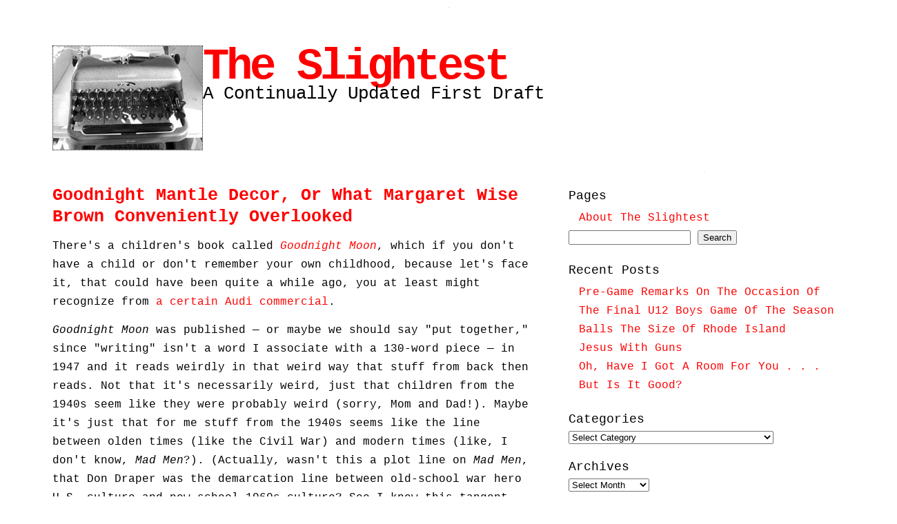

--- FILE ---
content_type: text/html; charset=UTF-8
request_url: https://www.bridgeandtunnelclub.com/slightest/tag/telephone-usage-in-the-u-s-historical-data/
body_size: 11847
content:
<!DOCTYPE html PUBLIC "-//W3C//DTD XHTML 1.0 Transitional//EN" "http://www.w3.org/TR/xhtml1/DTD/xhtml1-transitional.dtd">
<html xmlns="http://www.w3.org/1999/xhtml" lang="en-US">

<head profile="http://gmpg.org/xfn/11">
<meta http-equiv="Content-Type" content="text/html; charset=UTF-8" />
<meta name=viewport content="width=device-width, initial-scale=1">
<title>The Slightest   &raquo; Telephone Usage In The U.S. (Historical Data)</title>

<link rel="stylesheet" href="https://www.bridgeandtunnelclub.com/slightest/wp-content/themes/clean-home/reset.css" type="text/css" media="screen" />
<link rel="stylesheet" href="https://www.bridgeandtunnelclub.com/slightest/wp-content/themes/clean-home/style.css" type="text/css" media="screen" />
<!--[if IE]><link rel="stylesheet" href="https://www.bridgeandtunnelclub.com/slightest/wp-content/themes/clean-home/ie.css" type="text/css" media="screen" /><![endif]-->
<link rel="alternate" type="application/rss+xml" title="The Slightest RSS Feed" href="https://www.bridgeandtunnelclub.com/slightest/feed/" />
<link rel="pingback" href="https://www.bridgeandtunnelclub.com/slightest/xmlrpc.php" />

<meta name='robots' content='max-image-preview:large' />
<link rel="alternate" type="application/rss+xml" title="The Slightest &raquo; Telephone Usage In The U.S. (Historical Data) Tag Feed" href="https://www.bridgeandtunnelclub.com/slightest/tag/telephone-usage-in-the-u-s-historical-data/feed/" />
<style id='wp-img-auto-sizes-contain-inline-css' type='text/css'>
img:is([sizes=auto i],[sizes^="auto," i]){contain-intrinsic-size:3000px 1500px}
/*# sourceURL=wp-img-auto-sizes-contain-inline-css */
</style>
<style id='wp-emoji-styles-inline-css' type='text/css'>

	img.wp-smiley, img.emoji {
		display: inline !important;
		border: none !important;
		box-shadow: none !important;
		height: 1em !important;
		width: 1em !important;
		margin: 0 0.07em !important;
		vertical-align: -0.1em !important;
		background: none !important;
		padding: 0 !important;
	}
/*# sourceURL=wp-emoji-styles-inline-css */
</style>
<style id='wp-block-library-inline-css' type='text/css'>
:root{--wp-block-synced-color:#7a00df;--wp-block-synced-color--rgb:122,0,223;--wp-bound-block-color:var(--wp-block-synced-color);--wp-editor-canvas-background:#ddd;--wp-admin-theme-color:#007cba;--wp-admin-theme-color--rgb:0,124,186;--wp-admin-theme-color-darker-10:#006ba1;--wp-admin-theme-color-darker-10--rgb:0,107,160.5;--wp-admin-theme-color-darker-20:#005a87;--wp-admin-theme-color-darker-20--rgb:0,90,135;--wp-admin-border-width-focus:2px}@media (min-resolution:192dpi){:root{--wp-admin-border-width-focus:1.5px}}.wp-element-button{cursor:pointer}:root .has-very-light-gray-background-color{background-color:#eee}:root .has-very-dark-gray-background-color{background-color:#313131}:root .has-very-light-gray-color{color:#eee}:root .has-very-dark-gray-color{color:#313131}:root .has-vivid-green-cyan-to-vivid-cyan-blue-gradient-background{background:linear-gradient(135deg,#00d084,#0693e3)}:root .has-purple-crush-gradient-background{background:linear-gradient(135deg,#34e2e4,#4721fb 50%,#ab1dfe)}:root .has-hazy-dawn-gradient-background{background:linear-gradient(135deg,#faaca8,#dad0ec)}:root .has-subdued-olive-gradient-background{background:linear-gradient(135deg,#fafae1,#67a671)}:root .has-atomic-cream-gradient-background{background:linear-gradient(135deg,#fdd79a,#004a59)}:root .has-nightshade-gradient-background{background:linear-gradient(135deg,#330968,#31cdcf)}:root .has-midnight-gradient-background{background:linear-gradient(135deg,#020381,#2874fc)}:root{--wp--preset--font-size--normal:16px;--wp--preset--font-size--huge:42px}.has-regular-font-size{font-size:1em}.has-larger-font-size{font-size:2.625em}.has-normal-font-size{font-size:var(--wp--preset--font-size--normal)}.has-huge-font-size{font-size:var(--wp--preset--font-size--huge)}.has-text-align-center{text-align:center}.has-text-align-left{text-align:left}.has-text-align-right{text-align:right}.has-fit-text{white-space:nowrap!important}#end-resizable-editor-section{display:none}.aligncenter{clear:both}.items-justified-left{justify-content:flex-start}.items-justified-center{justify-content:center}.items-justified-right{justify-content:flex-end}.items-justified-space-between{justify-content:space-between}.screen-reader-text{border:0;clip-path:inset(50%);height:1px;margin:-1px;overflow:hidden;padding:0;position:absolute;width:1px;word-wrap:normal!important}.screen-reader-text:focus{background-color:#ddd;clip-path:none;color:#444;display:block;font-size:1em;height:auto;left:5px;line-height:normal;padding:15px 23px 14px;text-decoration:none;top:5px;width:auto;z-index:100000}html :where(.has-border-color){border-style:solid}html :where([style*=border-top-color]){border-top-style:solid}html :where([style*=border-right-color]){border-right-style:solid}html :where([style*=border-bottom-color]){border-bottom-style:solid}html :where([style*=border-left-color]){border-left-style:solid}html :where([style*=border-width]){border-style:solid}html :where([style*=border-top-width]){border-top-style:solid}html :where([style*=border-right-width]){border-right-style:solid}html :where([style*=border-bottom-width]){border-bottom-style:solid}html :where([style*=border-left-width]){border-left-style:solid}html :where(img[class*=wp-image-]){height:auto;max-width:100%}:where(figure){margin:0 0 1em}html :where(.is-position-sticky){--wp-admin--admin-bar--position-offset:var(--wp-admin--admin-bar--height,0px)}@media screen and (max-width:600px){html :where(.is-position-sticky){--wp-admin--admin-bar--position-offset:0px}}

/*# sourceURL=wp-block-library-inline-css */
</style><style id='global-styles-inline-css' type='text/css'>
:root{--wp--preset--aspect-ratio--square: 1;--wp--preset--aspect-ratio--4-3: 4/3;--wp--preset--aspect-ratio--3-4: 3/4;--wp--preset--aspect-ratio--3-2: 3/2;--wp--preset--aspect-ratio--2-3: 2/3;--wp--preset--aspect-ratio--16-9: 16/9;--wp--preset--aspect-ratio--9-16: 9/16;--wp--preset--color--black: #000000;--wp--preset--color--cyan-bluish-gray: #abb8c3;--wp--preset--color--white: #ffffff;--wp--preset--color--pale-pink: #f78da7;--wp--preset--color--vivid-red: #cf2e2e;--wp--preset--color--luminous-vivid-orange: #ff6900;--wp--preset--color--luminous-vivid-amber: #fcb900;--wp--preset--color--light-green-cyan: #7bdcb5;--wp--preset--color--vivid-green-cyan: #00d084;--wp--preset--color--pale-cyan-blue: #8ed1fc;--wp--preset--color--vivid-cyan-blue: #0693e3;--wp--preset--color--vivid-purple: #9b51e0;--wp--preset--gradient--vivid-cyan-blue-to-vivid-purple: linear-gradient(135deg,rgb(6,147,227) 0%,rgb(155,81,224) 100%);--wp--preset--gradient--light-green-cyan-to-vivid-green-cyan: linear-gradient(135deg,rgb(122,220,180) 0%,rgb(0,208,130) 100%);--wp--preset--gradient--luminous-vivid-amber-to-luminous-vivid-orange: linear-gradient(135deg,rgb(252,185,0) 0%,rgb(255,105,0) 100%);--wp--preset--gradient--luminous-vivid-orange-to-vivid-red: linear-gradient(135deg,rgb(255,105,0) 0%,rgb(207,46,46) 100%);--wp--preset--gradient--very-light-gray-to-cyan-bluish-gray: linear-gradient(135deg,rgb(238,238,238) 0%,rgb(169,184,195) 100%);--wp--preset--gradient--cool-to-warm-spectrum: linear-gradient(135deg,rgb(74,234,220) 0%,rgb(151,120,209) 20%,rgb(207,42,186) 40%,rgb(238,44,130) 60%,rgb(251,105,98) 80%,rgb(254,248,76) 100%);--wp--preset--gradient--blush-light-purple: linear-gradient(135deg,rgb(255,206,236) 0%,rgb(152,150,240) 100%);--wp--preset--gradient--blush-bordeaux: linear-gradient(135deg,rgb(254,205,165) 0%,rgb(254,45,45) 50%,rgb(107,0,62) 100%);--wp--preset--gradient--luminous-dusk: linear-gradient(135deg,rgb(255,203,112) 0%,rgb(199,81,192) 50%,rgb(65,88,208) 100%);--wp--preset--gradient--pale-ocean: linear-gradient(135deg,rgb(255,245,203) 0%,rgb(182,227,212) 50%,rgb(51,167,181) 100%);--wp--preset--gradient--electric-grass: linear-gradient(135deg,rgb(202,248,128) 0%,rgb(113,206,126) 100%);--wp--preset--gradient--midnight: linear-gradient(135deg,rgb(2,3,129) 0%,rgb(40,116,252) 100%);--wp--preset--font-size--small: 13px;--wp--preset--font-size--medium: 20px;--wp--preset--font-size--large: 36px;--wp--preset--font-size--x-large: 42px;--wp--preset--spacing--20: 0.44rem;--wp--preset--spacing--30: 0.67rem;--wp--preset--spacing--40: 1rem;--wp--preset--spacing--50: 1.5rem;--wp--preset--spacing--60: 2.25rem;--wp--preset--spacing--70: 3.38rem;--wp--preset--spacing--80: 5.06rem;--wp--preset--shadow--natural: 6px 6px 9px rgba(0, 0, 0, 0.2);--wp--preset--shadow--deep: 12px 12px 50px rgba(0, 0, 0, 0.4);--wp--preset--shadow--sharp: 6px 6px 0px rgba(0, 0, 0, 0.2);--wp--preset--shadow--outlined: 6px 6px 0px -3px rgb(255, 255, 255), 6px 6px rgb(0, 0, 0);--wp--preset--shadow--crisp: 6px 6px 0px rgb(0, 0, 0);}:where(.is-layout-flex){gap: 0.5em;}:where(.is-layout-grid){gap: 0.5em;}body .is-layout-flex{display: flex;}.is-layout-flex{flex-wrap: wrap;align-items: center;}.is-layout-flex > :is(*, div){margin: 0;}body .is-layout-grid{display: grid;}.is-layout-grid > :is(*, div){margin: 0;}:where(.wp-block-columns.is-layout-flex){gap: 2em;}:where(.wp-block-columns.is-layout-grid){gap: 2em;}:where(.wp-block-post-template.is-layout-flex){gap: 1.25em;}:where(.wp-block-post-template.is-layout-grid){gap: 1.25em;}.has-black-color{color: var(--wp--preset--color--black) !important;}.has-cyan-bluish-gray-color{color: var(--wp--preset--color--cyan-bluish-gray) !important;}.has-white-color{color: var(--wp--preset--color--white) !important;}.has-pale-pink-color{color: var(--wp--preset--color--pale-pink) !important;}.has-vivid-red-color{color: var(--wp--preset--color--vivid-red) !important;}.has-luminous-vivid-orange-color{color: var(--wp--preset--color--luminous-vivid-orange) !important;}.has-luminous-vivid-amber-color{color: var(--wp--preset--color--luminous-vivid-amber) !important;}.has-light-green-cyan-color{color: var(--wp--preset--color--light-green-cyan) !important;}.has-vivid-green-cyan-color{color: var(--wp--preset--color--vivid-green-cyan) !important;}.has-pale-cyan-blue-color{color: var(--wp--preset--color--pale-cyan-blue) !important;}.has-vivid-cyan-blue-color{color: var(--wp--preset--color--vivid-cyan-blue) !important;}.has-vivid-purple-color{color: var(--wp--preset--color--vivid-purple) !important;}.has-black-background-color{background-color: var(--wp--preset--color--black) !important;}.has-cyan-bluish-gray-background-color{background-color: var(--wp--preset--color--cyan-bluish-gray) !important;}.has-white-background-color{background-color: var(--wp--preset--color--white) !important;}.has-pale-pink-background-color{background-color: var(--wp--preset--color--pale-pink) !important;}.has-vivid-red-background-color{background-color: var(--wp--preset--color--vivid-red) !important;}.has-luminous-vivid-orange-background-color{background-color: var(--wp--preset--color--luminous-vivid-orange) !important;}.has-luminous-vivid-amber-background-color{background-color: var(--wp--preset--color--luminous-vivid-amber) !important;}.has-light-green-cyan-background-color{background-color: var(--wp--preset--color--light-green-cyan) !important;}.has-vivid-green-cyan-background-color{background-color: var(--wp--preset--color--vivid-green-cyan) !important;}.has-pale-cyan-blue-background-color{background-color: var(--wp--preset--color--pale-cyan-blue) !important;}.has-vivid-cyan-blue-background-color{background-color: var(--wp--preset--color--vivid-cyan-blue) !important;}.has-vivid-purple-background-color{background-color: var(--wp--preset--color--vivid-purple) !important;}.has-black-border-color{border-color: var(--wp--preset--color--black) !important;}.has-cyan-bluish-gray-border-color{border-color: var(--wp--preset--color--cyan-bluish-gray) !important;}.has-white-border-color{border-color: var(--wp--preset--color--white) !important;}.has-pale-pink-border-color{border-color: var(--wp--preset--color--pale-pink) !important;}.has-vivid-red-border-color{border-color: var(--wp--preset--color--vivid-red) !important;}.has-luminous-vivid-orange-border-color{border-color: var(--wp--preset--color--luminous-vivid-orange) !important;}.has-luminous-vivid-amber-border-color{border-color: var(--wp--preset--color--luminous-vivid-amber) !important;}.has-light-green-cyan-border-color{border-color: var(--wp--preset--color--light-green-cyan) !important;}.has-vivid-green-cyan-border-color{border-color: var(--wp--preset--color--vivid-green-cyan) !important;}.has-pale-cyan-blue-border-color{border-color: var(--wp--preset--color--pale-cyan-blue) !important;}.has-vivid-cyan-blue-border-color{border-color: var(--wp--preset--color--vivid-cyan-blue) !important;}.has-vivid-purple-border-color{border-color: var(--wp--preset--color--vivid-purple) !important;}.has-vivid-cyan-blue-to-vivid-purple-gradient-background{background: var(--wp--preset--gradient--vivid-cyan-blue-to-vivid-purple) !important;}.has-light-green-cyan-to-vivid-green-cyan-gradient-background{background: var(--wp--preset--gradient--light-green-cyan-to-vivid-green-cyan) !important;}.has-luminous-vivid-amber-to-luminous-vivid-orange-gradient-background{background: var(--wp--preset--gradient--luminous-vivid-amber-to-luminous-vivid-orange) !important;}.has-luminous-vivid-orange-to-vivid-red-gradient-background{background: var(--wp--preset--gradient--luminous-vivid-orange-to-vivid-red) !important;}.has-very-light-gray-to-cyan-bluish-gray-gradient-background{background: var(--wp--preset--gradient--very-light-gray-to-cyan-bluish-gray) !important;}.has-cool-to-warm-spectrum-gradient-background{background: var(--wp--preset--gradient--cool-to-warm-spectrum) !important;}.has-blush-light-purple-gradient-background{background: var(--wp--preset--gradient--blush-light-purple) !important;}.has-blush-bordeaux-gradient-background{background: var(--wp--preset--gradient--blush-bordeaux) !important;}.has-luminous-dusk-gradient-background{background: var(--wp--preset--gradient--luminous-dusk) !important;}.has-pale-ocean-gradient-background{background: var(--wp--preset--gradient--pale-ocean) !important;}.has-electric-grass-gradient-background{background: var(--wp--preset--gradient--electric-grass) !important;}.has-midnight-gradient-background{background: var(--wp--preset--gradient--midnight) !important;}.has-small-font-size{font-size: var(--wp--preset--font-size--small) !important;}.has-medium-font-size{font-size: var(--wp--preset--font-size--medium) !important;}.has-large-font-size{font-size: var(--wp--preset--font-size--large) !important;}.has-x-large-font-size{font-size: var(--wp--preset--font-size--x-large) !important;}
/*# sourceURL=global-styles-inline-css */
</style>

<style id='classic-theme-styles-inline-css' type='text/css'>
/*! This file is auto-generated */
.wp-block-button__link{color:#fff;background-color:#32373c;border-radius:9999px;box-shadow:none;text-decoration:none;padding:calc(.667em + 2px) calc(1.333em + 2px);font-size:1.125em}.wp-block-file__button{background:#32373c;color:#fff;text-decoration:none}
/*# sourceURL=/wp-includes/css/classic-themes.min.css */
</style>
<link rel='stylesheet' id='mediaelementjs-styles-css' href='https://www.bridgeandtunnelclub.com/slightest/wp-content/plugins/media-element-html5-video-and-audio-player/mediaelement/v4/mediaelementplayer.min.css?ver=6.9' type='text/css' media='all' />
<link rel='stylesheet' id='mediaelementjs-styles-legacy-css' href='https://www.bridgeandtunnelclub.com/slightest/wp-content/plugins/media-element-html5-video-and-audio-player/mediaelement/v4/mediaelementplayer-legacy.min.css?ver=6.9' type='text/css' media='all' />
<script type="text/javascript" src="https://www.bridgeandtunnelclub.com/slightest/wp-content/plugins/media-element-html5-video-and-audio-player/mediaelement/v4/mediaelement-and-player.min.js?ver=4.2.8" id="mediaelementjs-scripts-js"></script>
<link rel="https://api.w.org/" href="https://www.bridgeandtunnelclub.com/slightest/wp-json/" /><link rel="alternate" title="JSON" type="application/json" href="https://www.bridgeandtunnelclub.com/slightest/wp-json/wp/v2/tags/866" /><link rel="EditURI" type="application/rsd+xml" title="RSD" href="https://www.bridgeandtunnelclub.com/slightest/xmlrpc.php?rsd" />
<meta name="generator" content="WordPress 6.9" />
<link rel="icon" href="http://www.bridgeandtunnelclub.com/slightest/favicon.ico" />
<link rel="shortcut icon" href="http://www.bridgeandtunnelclub.com/slightest/favicon.ico" />
</head>

<body>
<div id="ad">
		<p><img src="/bigmap/ad01.jpg" /></p>
</div>
<div id="wrapper">

	<div id="header">
<div class="homebutton"><a href="/slightest/"><img src="/slightest/home.jpg" alt="The Slightest Home" border="0" /></a></div>
		<div id="logo">
		<h1><a href="https://www.bridgeandtunnelclub.com/slightest">The Slightest</a></h1>
		<h2>A Continually Updated First Draft</h2>
		</div>
		<div id="nav">
						</div>
	</div>

	<div id="blurb">
					</div>
	<div id="content">
	
				
		<div class="post">
			<h1><a href="https://www.bridgeandtunnelclub.com/slightest/2012/12/21/goodnight-mantle-decor-or-what-margaret-wise-brown-conveniently-overlooked/">Goodnight Mantle Decor, Or What Margaret Wise Brown Conveniently Overlooked</a></h1>
			<p>There&#039;s a children&#039;s book called <a href="http://en.wikipedia.org/wiki/Goodnight_Moon"><em>Goodnight Moon</em></a>, which if you don&#039;t have a child or don&#039;t remember your own childhood, because let&#039;s face it, that could have been quite a while ago, you at least might recognize from <a href="http://www.autoblog.com/2011/01/14/video-audi-a8-super-bowl-commercial-riffs-on-childrens-good/">a certain Audi commercial</a>.</p>
<p><em>Goodnight Moon</em> was published &#8212; or maybe we should say &#034;put together,&#034; since &#034;writing&#034; isn&#039;t a word I associate with a 130-word piece &#8212; in 1947 and it reads weirdly in that weird way that stuff from back then reads. Not that it&#039;s necessarily weird, just that children from the 1940s seem like they were probably weird (sorry, Mom and Dad!). Maybe it&#039;s just that for me stuff from the 1940s seems like the line between olden times (like the Civil War) and modern times (like, I don&#039;t know, <em>Mad Men</em>?). (Actually, wasn&#039;t this a plot line on <em>Mad Men</em>, that Don Draper was the demarcation line between old-school war hero U.S. culture and new school 1960s culture? See I knew this tangent wasn&#039;t totally off base. Thank you, Matthew Weiner! Even though you were born in 1965, so like what the fuck?)</p>
<p>Anyway, all of which is to say that <em>Goodnight Moon</em> feels like it&#039;s old. Like in the way Dashiell Hammett feels old &#8212; and maybe in a way <em>Mad Men</em> does not; one of my pet peeves with that show is that I&#039;ve wondered whether there was too much anachronism in the motivations of the characters: Like this is a modern drama trapped in a 1960s set piece (and the attention to detail is distracting and diversionary). But let&#039;s not get sidetracked on <em>Mad Men</em>, because that would be stupid.</p>
<p>No, what I really am most interested in right now is what is left out of the text in <em>Goodnight Moon</em>, because as you&#039;re probably aware, <em>Moon</em> features a young bunny rabbit (don&#039;t ask) saying goodnight to all the random shit in his (his?) room. I don&#039;t know why this makes it a smart book &#8212; it&#039;s certainly not &#034;smarter&#034; than <em>Hand, Hand, Fingers, Thumb</em>, for example &#8212; but people really like this book.</p>
<p>I think what they like about it is the reason all well-done children&#039;s books are done well, which is that the language has some rhythm and cadence (think Dr. Seuss, because you probably haven&#039;t forgotten those). Because babies are dumb, I&#039;ve noticed this is what they seem to glom on to. As an aside, it&#039;s funny how many children&#039;s books don&#039;t get this &#8212; a lot do, don&#039;t get me wrong, but so many are just pieces of shit. Without shit-talking too many children&#039;s books authors, some just really piss me off. There&#039;s one about a fucking pigeon, for example, that just plods along and is boring as all get out; and then the pictures suck, or rather the art work looks pretty to hipster parents but leaves babies cold, which makes the whole endeavor just about the most asinine, self-centered thing to do &#8212; write a children&#039;s book that a child won&#039;t read. Those people need to seriously fuck the fuck off. Please.</p>
<p>Anyway, back to <em>Goodnight Moon</em>, which I suppose succeeds in part because it&#039;s inscrutable to adults and seemingly scrutable to children, which is to say, when you read it you&#039;re like &#034;What the fuck just happened?&#034; Because as near as you can tell when you read it, all that happens is that a bunny rabbit says goodnight to a bunch of shit in his (his?) room not once but several times.</p>
<p><a href="https://www.bridgeandtunnelclub.com/slightest/2012/12/21/goodnight-mantle-decor-or-what-margaret-wise-brown-conveniently-overlooked/goodnight_moon_panel_8/" rel="attachment wp-att-677"><img fetchpriority="high" decoding="async" src="https://www.bridgeandtunnelclub.com/slightest/wp-content/uploads/2012/12/goodnight_moon_panel_8-732x310.jpg" alt="&quot;Goodnight Moon&quot; Panel 8" width="732" height="310" class="aligncenter size-large wp-image-677" srcset="https://www.bridgeandtunnelclub.com/slightest/wp-content/uploads/2012/12/goodnight_moon_panel_8-732x310.jpg 732w, https://www.bridgeandtunnelclub.com/slightest/wp-content/uploads/2012/12/goodnight_moon_panel_8-300x127.jpg 300w, https://www.bridgeandtunnelclub.com/slightest/wp-content/uploads/2012/12/goodnight_moon_panel_8.jpg 1163w" sizes="(max-width: 732px) 100vw, 732px" /></a></p>
<p>But see, here&#039;s the thing that bothers me about the book &#8212; there are so many things that the bunny rabbit &#8212; and let&#039;s be clear, is it even a bunny rabbit? Does an anthropomorphized bunny count as a bunny rabbit? &#8212; so many things that he (he?) omits, and omits in favor of stuff like &#034;air&#034; and &#034;nobody,&#034; that you&#039;re kind of like, there&#039;s something odd here. And not &#034;odd,&#034; but &#034;odd&#034; like this book is sneaking-messages-past-Nazi-code-crackers odd. Here&#039;s a list of those therein:</p>
<p>1) A sort of animal skin rug on the floor beside the bed. I don&#039;t know what kind of animal this would be; it sort of looks like a cross between a zebra and a tiger, or what happens when a zebra, tiger and bear have a sexual romp. Perhaps it&#039;s obvious why this item doesn&#039;t get said goodnight to: I don&#039;t know how it would sound, maybe something along the lines of, &#034;Goodnight Zebra-Bear-Hybrid Rug.&#034; Or maybe <a href="http://en.wikipedia.org/wiki/Clement_Hurd">Clement Hurd</a> just correctly anticipated IKEA design.</p>
<p>2) Slippers next to the bed that look like Chuka-Uggs, as in &#034;Goodnight Slippers That Look Like Three-Quarter Uggs.&#034;</p>
<p>3) A pile of logs by the fireplace, as in &#034;Goodnight Logs, Goodnight Log Rack&#034; . . .</p>
<p>4) Related, &#034;Goodnight Fireplace Tools And Stand, But With Missing Fire Poker&#034; . . .</p>
<p>5) And of course, the fireplace itself &#8212; including an active fire &#8212; which seems a little bit like an elephant in the room.</p>
<p>6) Except that there&#039;s an actual elephant in the room, or at least an elephant doll.</p>
<p>7) And then that brings us to &#034;Goodnight Strange Naked Male Doll On The Bookshelf&#034; . . .</p>
<p>8) And &#034;Goodnight Giraffe Doll&#034; . . .</p>
<p>9) Also, &#034;Goodnight Strange Partially Clothed Female Doll On The Bookshelf&#034; . . .</p>
<p>10) And speaking of which, there&#039;s a pretty large bookshelf there that escapes scrutiny, but whatever.</p>
<p>11) Except forget &#034;whatever&#034; because there&#039;s also this self-reflexive copy of <em>Goodnight Moon</em> sitting on the nightstand next to the telephone, which I&#039;ve been meaning to bring up, actually, because what is a telephone doing in a child&#039;s room? The 1948 FCC Annual Report (page 89 in <a href="http://transition.fcc.gov/Bureaus/Mass_Media/Databases/documents_collection/annual_reports/1948.pdf">this .pdf</a>) shows there to be 20,499,920 residential telephones in the United States in 1947 out of a population of roughly 144 million, meaning about one phone for every seven people. And you want to tell me that a fucking <em>bunny rabbit</em> has one of these things <em>in his (his?) room</em>? I call bullshit. Or is this not a &#034;child&#039;s&#034; room after all? Are his parents dead? Did the Nazis take them? The best thing about children&#039;s books is that it&#039;s perfectly acceptable to raise more questions than get answered. In a &#034;normal&#034; book, an editor would say something like &#034;You can&#039;t distract a reader with a telephone without explaining what it&#039;s doing there&#034; but this is a different kind of writing, I suppose.</p>
<p>12) Right, speaking of which: Nightstand.</p>
<p>13) Did I mention the billowy drapes? Or does &#034;Goodnight Billowy Drapes&#034; not have a ring to it?</p>
<p>14) &#034;Goodnight Woven Area Rug.&#034;</p>
<p>15) I could talk about the picture of the bunny fishing for another bunny next to a felled tree, but the whole idea sort of creeps me the fuck out.</p>
<p>16) And finally, the mantle holds two items next to one of the clocks that I honestly don&#039;t understand what they are. Perhaps urns for the ashes of the bunny&#039;s dead rabbit parents? I&#039;d call them candlesticks but they really don&#039;t look like candlesticks. Maybe just &#034;Goodnight Mantle Decor&#034;?</p>
<p>Next up, an evaluation of the political subtexts of <a href="http://en.wikipedia.org/wiki/Caps_for_Sale"><em>Caps For Sale</em></a>, followed by a critical appreciation of <a href="http://en.wikipedia.org/wiki/Sandra_Boynton">Sandra Boynton</a>.</p>
			<small><b>Posted:</b> December 21st, 2012 | <b>Author:</b> <a href="https://www.bridgeandtunnelclub.com/slightest/author/scott/" title="Posts by Scott" rel="author">Scott</a> | <b>Filed under:</b> <a href="https://www.bridgeandtunnelclub.com/slightest/category/books-are-the-suvs-of-writing/" rel="category tag">Books Are The SUVs Of Writing</a>, <a href="https://www.bridgeandtunnelclub.com/slightest/category/the-cult-of-domesticity/" rel="category tag">The Cult Of Domesticity</a>  | <b>Tags:</b> <a href="https://www.bridgeandtunnelclub.com/slightest/tag/goodnight-moon/" rel="tag">Goodnight Moon</a>, <a href="https://www.bridgeandtunnelclub.com/slightest/tag/i-got-a-joke-for-you-its-called-childrens-literature/" rel="tag">I Got A Joke For You It's Called "Children's Literature"</a>, <a href="https://www.bridgeandtunnelclub.com/slightest/tag/mean-old-daddy/" rel="tag">Mean Old Daddy</a>, <a href="https://www.bridgeandtunnelclub.com/slightest/tag/periodization/" rel="tag">Periodization</a>, <a href="https://www.bridgeandtunnelclub.com/slightest/tag/periodization-and-matthew-weiners-life/" rel="tag">Periodization And Matthew Weiner's Life</a>, <a href="https://www.bridgeandtunnelclub.com/slightest/tag/telephone-usage-in-the-u-s-historical-data/" rel="tag">Telephone Usage In The U.S. (Historical Data)</a>, <a href="https://www.bridgeandtunnelclub.com/slightest/tag/the-scrutability-of-childrens-books/" rel="tag">The Scrutability Of Children's Books</a>, <a href="https://www.bridgeandtunnelclub.com/slightest/tag/we-are-all-al-perkins-now/" rel="tag">We Are All Al Perkins Now</a>  </small>
			 <hr/>
		</div>
		
				
				<div class="navigation">
			<div class="alignleft"><a href="https://www.bridgeandtunnelclub.com/slightest/2013/01/09/the-cat-in-the-motherfucker-in-the-hat/" rel="next">The Cat In The Motherfucker In The Hat</a> &raquo;</div>
			<div class="alignright">&laquo; <a href="https://www.bridgeandtunnelclub.com/slightest/2012/11/29/peanut-from-term-of-endearment-to-imminent-anaphylactic-risk/" rel="prev">Peanut: From Term Of Endearment To Imminent Anaphylactic Risk</a></div>
		</div>
		<div class="navigation">
			<div class="alignleft"></div>
			<div class="alignright"></div>
		</div>

	
	</div>
	
	<div id="sidebar">
	<div class="block text-3 widget_text">			<div class="textwidget">	<p align="center"><img src="/bigmap/ad02.jpg" /></p></div>
		</div><div class="block pages-3 widget_pages"><h3>Pages</h3>
			<ul>
				<li class="page_item page-item-2"><a href="https://www.bridgeandtunnelclub.com/slightest/about/">About The Slightest</a></li>
			</ul>

			</div><div class="block search-3 widget_search"><form role="search" method="get" id="searchform" class="searchform" action="https://www.bridgeandtunnelclub.com/slightest/">
				<div>
					<label class="screen-reader-text" for="s">Search for:</label>
					<input type="text" value="" name="s" id="s" />
					<input type="submit" id="searchsubmit" value="Search" />
				</div>
			</form></div>
		<div class="block recent-posts-3 widget_recent_entries">
		<h3>Recent Posts</h3>
		<ul>
											<li>
					<a href="https://www.bridgeandtunnelclub.com/slightest/2024/11/25/pre-game-remarks-on-the-occasion-of-the-final-u12-boys-game-of-the-season/">Pre-Game Remarks On The Occasion Of The Final U12 Boys Game Of The Season</a>
									</li>
											<li>
					<a href="https://www.bridgeandtunnelclub.com/slightest/2018/05/22/balls-the-size-of-rhode-island/">Balls The Size Of Rhode Island</a>
									</li>
											<li>
					<a href="https://www.bridgeandtunnelclub.com/slightest/2018/05/15/jesus-with-guns/">Jesus With Guns</a>
									</li>
											<li>
					<a href="https://www.bridgeandtunnelclub.com/slightest/2018/04/13/oh-have-i-got-a-room-for-you/">Oh, Have I Got A Room For You . . .</a>
									</li>
											<li>
					<a href="https://www.bridgeandtunnelclub.com/slightest/2018/04/04/but-is-it-good/">But Is It Good?</a>
									</li>
					</ul>

		</div><div class="block categories-3 widget_categories"><h3>Categories</h3><form action="https://www.bridgeandtunnelclub.com/slightest" method="get"><label class="screen-reader-text" for="cat">Categories</label><select  name='cat' id='cat' class='postform'>
	<option value='-1'>Select Category</option>
	<option class="level-0" value="1036">140-Character Limits Are Un-American</option>
	<option class="level-0" value="387">Actual Honest-To-God Reporting</option>
	<option class="level-0" value="8">Andy Rooney</option>
	<option class="level-0" value="5">Back Of Napkin</option>
	<option class="level-0" value="37">Books Are The SUVs Of Writing</option>
	<option class="level-0" value="76">Broken Link</option>
	<option class="level-0" value="4">Clickthrough</option>
	<option class="level-0" value="28">Do The Hustle</option>
	<option class="level-0" value="120">Feed</option>
	<option class="level-0" value="60">For Reals No For Serious</option>
	<option class="level-0" value="6">FW: Link</option>
	<option class="level-0" value="21">Go Figure</option>
	<option class="level-0" value="1076">Ha-Ha Funny</option>
	<option class="level-0" value="56">Half-Baked Theory</option>
	<option class="level-0" value="176">Help Desk</option>
	<option class="level-0" value="55">Jukebox</option>
	<option class="level-0" value="17">M+/MR</option>
	<option class="level-0" value="271">National Geographical</option>
	<option class="level-0" value="81">Shiftless When Idle</option>
	<option class="level-0" value="634">Something I Learned Today</option>
	<option class="level-0" value="48">Songwriting</option>
	<option class="level-0" value="435">The Cult Of Domesticity</option>
	<option class="level-0" value="33">The Thrill Of Victory And The Agony Of Defeat!</option>
	<option class="level-0" value="763">Those Who Can&#039;t Do Review</option>
	<option class="level-0" value="944">Too Much Information</option>
	<option class="level-0" value="448">Unmanmade</option>
</select>
</form><script type="text/javascript">
/* <![CDATA[ */

( ( dropdownId ) => {
	const dropdown = document.getElementById( dropdownId );
	function onSelectChange() {
		setTimeout( () => {
			if ( 'escape' === dropdown.dataset.lastkey ) {
				return;
			}
			if ( dropdown.value && parseInt( dropdown.value ) > 0 && dropdown instanceof HTMLSelectElement ) {
				dropdown.parentElement.submit();
			}
		}, 250 );
	}
	function onKeyUp( event ) {
		if ( 'Escape' === event.key ) {
			dropdown.dataset.lastkey = 'escape';
		} else {
			delete dropdown.dataset.lastkey;
		}
	}
	function onClick() {
		delete dropdown.dataset.lastkey;
	}
	dropdown.addEventListener( 'keyup', onKeyUp );
	dropdown.addEventListener( 'click', onClick );
	dropdown.addEventListener( 'change', onSelectChange );
})( "cat" );

//# sourceURL=WP_Widget_Categories%3A%3Awidget
/* ]]> */
</script>
</div><div class="block archives-3 widget_archive"><h3>Archives</h3>		<label class="screen-reader-text" for="archives-dropdown-3">Archives</label>
		<select id="archives-dropdown-3" name="archive-dropdown">
			
			<option value="">Select Month</option>
				<option value='https://www.bridgeandtunnelclub.com/slightest/2024/11/'> November 2024 </option>
	<option value='https://www.bridgeandtunnelclub.com/slightest/2018/05/'> May 2018 </option>
	<option value='https://www.bridgeandtunnelclub.com/slightest/2018/04/'> April 2018 </option>
	<option value='https://www.bridgeandtunnelclub.com/slightest/2018/02/'> February 2018 </option>
	<option value='https://www.bridgeandtunnelclub.com/slightest/2017/10/'> October 2017 </option>
	<option value='https://www.bridgeandtunnelclub.com/slightest/2017/09/'> September 2017 </option>
	<option value='https://www.bridgeandtunnelclub.com/slightest/2017/08/'> August 2017 </option>
	<option value='https://www.bridgeandtunnelclub.com/slightest/2017/06/'> June 2017 </option>
	<option value='https://www.bridgeandtunnelclub.com/slightest/2017/03/'> March 2017 </option>
	<option value='https://www.bridgeandtunnelclub.com/slightest/2016/12/'> December 2016 </option>
	<option value='https://www.bridgeandtunnelclub.com/slightest/2016/10/'> October 2016 </option>
	<option value='https://www.bridgeandtunnelclub.com/slightest/2016/09/'> September 2016 </option>
	<option value='https://www.bridgeandtunnelclub.com/slightest/2016/08/'> August 2016 </option>
	<option value='https://www.bridgeandtunnelclub.com/slightest/2016/05/'> May 2016 </option>
	<option value='https://www.bridgeandtunnelclub.com/slightest/2016/02/'> February 2016 </option>
	<option value='https://www.bridgeandtunnelclub.com/slightest/2015/12/'> December 2015 </option>
	<option value='https://www.bridgeandtunnelclub.com/slightest/2015/11/'> November 2015 </option>
	<option value='https://www.bridgeandtunnelclub.com/slightest/2015/10/'> October 2015 </option>
	<option value='https://www.bridgeandtunnelclub.com/slightest/2015/09/'> September 2015 </option>
	<option value='https://www.bridgeandtunnelclub.com/slightest/2015/08/'> August 2015 </option>
	<option value='https://www.bridgeandtunnelclub.com/slightest/2015/06/'> June 2015 </option>
	<option value='https://www.bridgeandtunnelclub.com/slightest/2015/05/'> May 2015 </option>
	<option value='https://www.bridgeandtunnelclub.com/slightest/2015/04/'> April 2015 </option>
	<option value='https://www.bridgeandtunnelclub.com/slightest/2015/03/'> March 2015 </option>
	<option value='https://www.bridgeandtunnelclub.com/slightest/2014/11/'> November 2014 </option>
	<option value='https://www.bridgeandtunnelclub.com/slightest/2014/10/'> October 2014 </option>
	<option value='https://www.bridgeandtunnelclub.com/slightest/2014/09/'> September 2014 </option>
	<option value='https://www.bridgeandtunnelclub.com/slightest/2014/07/'> July 2014 </option>
	<option value='https://www.bridgeandtunnelclub.com/slightest/2014/06/'> June 2014 </option>
	<option value='https://www.bridgeandtunnelclub.com/slightest/2014/03/'> March 2014 </option>
	<option value='https://www.bridgeandtunnelclub.com/slightest/2014/01/'> January 2014 </option>
	<option value='https://www.bridgeandtunnelclub.com/slightest/2013/12/'> December 2013 </option>
	<option value='https://www.bridgeandtunnelclub.com/slightest/2013/09/'> September 2013 </option>
	<option value='https://www.bridgeandtunnelclub.com/slightest/2013/06/'> June 2013 </option>
	<option value='https://www.bridgeandtunnelclub.com/slightest/2013/05/'> May 2013 </option>
	<option value='https://www.bridgeandtunnelclub.com/slightest/2013/04/'> April 2013 </option>
	<option value='https://www.bridgeandtunnelclub.com/slightest/2013/03/'> March 2013 </option>
	<option value='https://www.bridgeandtunnelclub.com/slightest/2013/01/'> January 2013 </option>
	<option value='https://www.bridgeandtunnelclub.com/slightest/2012/12/'> December 2012 </option>
	<option value='https://www.bridgeandtunnelclub.com/slightest/2012/11/'> November 2012 </option>
	<option value='https://www.bridgeandtunnelclub.com/slightest/2012/10/'> October 2012 </option>
	<option value='https://www.bridgeandtunnelclub.com/slightest/2012/09/'> September 2012 </option>
	<option value='https://www.bridgeandtunnelclub.com/slightest/2012/08/'> August 2012 </option>
	<option value='https://www.bridgeandtunnelclub.com/slightest/2012/07/'> July 2012 </option>
	<option value='https://www.bridgeandtunnelclub.com/slightest/2012/06/'> June 2012 </option>
	<option value='https://www.bridgeandtunnelclub.com/slightest/2012/05/'> May 2012 </option>
	<option value='https://www.bridgeandtunnelclub.com/slightest/2012/04/'> April 2012 </option>
	<option value='https://www.bridgeandtunnelclub.com/slightest/2012/03/'> March 2012 </option>
	<option value='https://www.bridgeandtunnelclub.com/slightest/2012/02/'> February 2012 </option>
	<option value='https://www.bridgeandtunnelclub.com/slightest/2012/01/'> January 2012 </option>
	<option value='https://www.bridgeandtunnelclub.com/slightest/2011/12/'> December 2011 </option>
	<option value='https://www.bridgeandtunnelclub.com/slightest/2011/11/'> November 2011 </option>
	<option value='https://www.bridgeandtunnelclub.com/slightest/2011/10/'> October 2011 </option>
	<option value='https://www.bridgeandtunnelclub.com/slightest/2011/09/'> September 2011 </option>
	<option value='https://www.bridgeandtunnelclub.com/slightest/2011/08/'> August 2011 </option>
	<option value='https://www.bridgeandtunnelclub.com/slightest/2011/07/'> July 2011 </option>
	<option value='https://www.bridgeandtunnelclub.com/slightest/2011/06/'> June 2011 </option>
	<option value='https://www.bridgeandtunnelclub.com/slightest/2011/05/'> May 2011 </option>
	<option value='https://www.bridgeandtunnelclub.com/slightest/2011/04/'> April 2011 </option>
	<option value='https://www.bridgeandtunnelclub.com/slightest/2011/03/'> March 2011 </option>
	<option value='https://www.bridgeandtunnelclub.com/slightest/2011/02/'> February 2011 </option>
	<option value='https://www.bridgeandtunnelclub.com/slightest/2011/01/'> January 2011 </option>
	<option value='https://www.bridgeandtunnelclub.com/slightest/2010/12/'> December 2010 </option>
	<option value='https://www.bridgeandtunnelclub.com/slightest/2010/11/'> November 2010 </option>
	<option value='https://www.bridgeandtunnelclub.com/slightest/2010/10/'> October 2010 </option>

		</select>

			<script type="text/javascript">
/* <![CDATA[ */

( ( dropdownId ) => {
	const dropdown = document.getElementById( dropdownId );
	function onSelectChange() {
		setTimeout( () => {
			if ( 'escape' === dropdown.dataset.lastkey ) {
				return;
			}
			if ( dropdown.value ) {
				document.location.href = dropdown.value;
			}
		}, 250 );
	}
	function onKeyUp( event ) {
		if ( 'Escape' === event.key ) {
			dropdown.dataset.lastkey = 'escape';
		} else {
			delete dropdown.dataset.lastkey;
		}
	}
	function onClick() {
		delete dropdown.dataset.lastkey;
	}
	dropdown.addEventListener( 'keyup', onKeyUp );
	dropdown.addEventListener( 'click', onClick );
	dropdown.addEventListener( 'change', onSelectChange );
})( "archives-dropdown-3" );

//# sourceURL=WP_Widget_Archives%3A%3Awidget
/* ]]> */
</script>
</div><div class="block text-6 widget_text"><h3>RSS Feed</h3>			<div class="textwidget"><ul><li><a href="https://www.bridgeandtunnelclub.com/slightest/feed/">The Slightest RSS Feed</a></li></ul></div>
		</div><div class="block text-2 widget_text"><h3>@batclub</h3>			<div class="textwidget"><a class="twitter-timeline"  href="https://twitter.com/batclub"  data-widget-id="372079415875739648">Tweets by @batclub</a>
<script>!function(d,s,id){var js,fjs=d.getElementsByTagName(s)[0],p=/^http:/.test(d.location)?'http':'https';if(!d.getElementById(id)){js=d.createElement(s);js.id=id;js.src=p+"://platform.twitter.com/widgets.js";fjs.parentNode.insertBefore(js,fjs);}}(document,"script","twitter-wjs");</script>
</div>
		</div><div class="block text-4 widget_text"><h3>Contact</h3>			<div class="textwidget"><ul><li>info -at- bridgeandtunnelclub.com</li></ul></div>
		</div><div class="block text-5 widget_text"><h3>BATC Main Page</h3>			<div class="textwidget"><ul><li><a href="/">Bridge and Tunnel Club</a></li></ul></div>
		</div>	</div>
	<div id="footer">	
<div id="ad">
	<img src="/bigmap/ad01.jpg" />
</div>
	<p>2026 | <a href="https://www.bridgeandtunnelclub.com/slightest">The Slightest</a> </p>
	<p><script type="speculationrules">
{"prefetch":[{"source":"document","where":{"and":[{"href_matches":"/slightest/*"},{"not":{"href_matches":["/slightest/wp-*.php","/slightest/wp-admin/*","/slightest/wp-content/uploads/*","/slightest/wp-content/*","/slightest/wp-content/plugins/*","/slightest/wp-content/themes/clean-home/*","/slightest/*\\?(.+)"]}},{"not":{"selector_matches":"a[rel~=\"nofollow\"]"}},{"not":{"selector_matches":".no-prefetch, .no-prefetch a"}}]},"eagerness":"conservative"}]}
</script>
<script id="wp-emoji-settings" type="application/json">
{"baseUrl":"https://s.w.org/images/core/emoji/17.0.2/72x72/","ext":".png","svgUrl":"https://s.w.org/images/core/emoji/17.0.2/svg/","svgExt":".svg","source":{"concatemoji":"https://www.bridgeandtunnelclub.com/slightest/wp-includes/js/wp-emoji-release.min.js?ver=6.9"}}
</script>
<script type="module">
/* <![CDATA[ */
/*! This file is auto-generated */
const a=JSON.parse(document.getElementById("wp-emoji-settings").textContent),o=(window._wpemojiSettings=a,"wpEmojiSettingsSupports"),s=["flag","emoji"];function i(e){try{var t={supportTests:e,timestamp:(new Date).valueOf()};sessionStorage.setItem(o,JSON.stringify(t))}catch(e){}}function c(e,t,n){e.clearRect(0,0,e.canvas.width,e.canvas.height),e.fillText(t,0,0);t=new Uint32Array(e.getImageData(0,0,e.canvas.width,e.canvas.height).data);e.clearRect(0,0,e.canvas.width,e.canvas.height),e.fillText(n,0,0);const a=new Uint32Array(e.getImageData(0,0,e.canvas.width,e.canvas.height).data);return t.every((e,t)=>e===a[t])}function p(e,t){e.clearRect(0,0,e.canvas.width,e.canvas.height),e.fillText(t,0,0);var n=e.getImageData(16,16,1,1);for(let e=0;e<n.data.length;e++)if(0!==n.data[e])return!1;return!0}function u(e,t,n,a){switch(t){case"flag":return n(e,"\ud83c\udff3\ufe0f\u200d\u26a7\ufe0f","\ud83c\udff3\ufe0f\u200b\u26a7\ufe0f")?!1:!n(e,"\ud83c\udde8\ud83c\uddf6","\ud83c\udde8\u200b\ud83c\uddf6")&&!n(e,"\ud83c\udff4\udb40\udc67\udb40\udc62\udb40\udc65\udb40\udc6e\udb40\udc67\udb40\udc7f","\ud83c\udff4\u200b\udb40\udc67\u200b\udb40\udc62\u200b\udb40\udc65\u200b\udb40\udc6e\u200b\udb40\udc67\u200b\udb40\udc7f");case"emoji":return!a(e,"\ud83e\u1fac8")}return!1}function f(e,t,n,a){let r;const o=(r="undefined"!=typeof WorkerGlobalScope&&self instanceof WorkerGlobalScope?new OffscreenCanvas(300,150):document.createElement("canvas")).getContext("2d",{willReadFrequently:!0}),s=(o.textBaseline="top",o.font="600 32px Arial",{});return e.forEach(e=>{s[e]=t(o,e,n,a)}),s}function r(e){var t=document.createElement("script");t.src=e,t.defer=!0,document.head.appendChild(t)}a.supports={everything:!0,everythingExceptFlag:!0},new Promise(t=>{let n=function(){try{var e=JSON.parse(sessionStorage.getItem(o));if("object"==typeof e&&"number"==typeof e.timestamp&&(new Date).valueOf()<e.timestamp+604800&&"object"==typeof e.supportTests)return e.supportTests}catch(e){}return null}();if(!n){if("undefined"!=typeof Worker&&"undefined"!=typeof OffscreenCanvas&&"undefined"!=typeof URL&&URL.createObjectURL&&"undefined"!=typeof Blob)try{var e="postMessage("+f.toString()+"("+[JSON.stringify(s),u.toString(),c.toString(),p.toString()].join(",")+"));",a=new Blob([e],{type:"text/javascript"});const r=new Worker(URL.createObjectURL(a),{name:"wpTestEmojiSupports"});return void(r.onmessage=e=>{i(n=e.data),r.terminate(),t(n)})}catch(e){}i(n=f(s,u,c,p))}t(n)}).then(e=>{for(const n in e)a.supports[n]=e[n],a.supports.everything=a.supports.everything&&a.supports[n],"flag"!==n&&(a.supports.everythingExceptFlag=a.supports.everythingExceptFlag&&a.supports[n]);var t;a.supports.everythingExceptFlag=a.supports.everythingExceptFlag&&!a.supports.flag,a.supports.everything||((t=a.source||{}).concatemoji?r(t.concatemoji):t.wpemoji&&t.twemoji&&(r(t.twemoji),r(t.wpemoji)))});
//# sourceURL=https://www.bridgeandtunnelclub.com/slightest/wp-includes/js/wp-emoji-loader.min.js
/* ]]> */
</script>
</p>
	</div>

</div>

<!-- Can put web stats code here -->

</body>

</html>

--- FILE ---
content_type: text/css
request_url: https://www.bridgeandtunnelclub.com/slightest/wp-content/themes/clean-home/style.css
body_size: 1671
content:
/*
Theme Name:Clean Home
Theme URI:http://midmodesign.com/news/general/our-special-wordpress-theme/
Description:This WordPress theme is one with a minimal, clean looking design and has full CSS widgetization. Special thanks to <a href="http://bryanhelmig.com/">Bryan Helmig</a> of <a href="http://midmodesign.com/">Mid Mo Web Design</a>.
Version:1.2.0
Author:Mid Mo Design
Author URI:http://midmodesign.com/
Tags:white, red, fixed-width, two-columns, right-sidebar

	"Clean Home" by http://midmodesign.com/

	This theme was designed and built by Bryan Helmig
	of Mid Mo Design: http://midmodesign.com/.

	The CSS, XHTML and design is released under the GPL.

*/

body {
background-color: #FFFFFF;
font-family:"Courier New", Courier, monospace;
font-size:16px;
font-style:normal;
font-variant:normal;
font-weight:normal;
line-height:1.7em;
}
a {
text-decoration:none;
color:#FF0000;
font-weight:normal;
}
a:hover {
color:#FF0000;
border-bottom:1px dashed #FF0000;
}
a.home:link {
text-decoration:none;
color:#FF0000;
font-weight:normal;
}
a.home:visited {
text-decoration:none;
color:#FF0000;
font-weight:normal;
}
a.home:hover {
color: #FF0000;
text-decoration: none;
}
a.home:active {
color: #FF0000;
text-decoration: none;
}
hr{
margin-top:2%;
margin-bottom:3.5%;
border:0;
border-top:1px dotted #000000;
width:98%;
color:#fff;
clear:both;
}
#wrapper {
width:90%;
margin:8px auto;
padding: 2%;
}
#ad {
text-align: center;
margin:0 auto;
padding:10px;
width: 100%;
}
#ad img {
  max-width: 100%;
  height: auto;
  width: auto; /* For IE8 */
}
#header {
background-color:#FFFFFF;
float:left;
width: 100%;
padding:1%;
margin:0;
}
.homebutton {
text-decoration: none;
max-width: 20%;
height: auto;
float: left;
}
.homebutton a {
text-decoration:none;
border-bottom:none;
}
.homebutton img {
max-width: 100%;
height: auto;
width: auto; /* For IE8 */
border: 1px dotted #000000;
}
#logo {
float:left;
width:auto;
padding:18px 0 34px 0;
}
#logo a {
color:#FF0000;
font-size:5vw;
font-weight:600;
text-decoration:none;
border-bottom:none;
letter-spacing:-4px;
background-color:#fff;
}
#logo h2 {
font-size : 2vw;
font-weight : 200;
padding : 12px 4px 0 0;
letter-spacing : -1px;
}
#nav {
float:right;
width:auto;
padding:12px 0 0;
}
#nav ul {
height:50px;
float:right;
}
#nav li {
text-align:center;
float:left;
display:inline;
width:auto;
}
#nav li a {
font-size:1em;
font-weight:400;
display:block;
padding:15px;
border-bottom:none;
}
#nav li a:hover {
background-color:#FFFFFF;
}
#blurb {
font-family:Georgia;
height:auto;
width:100%;
padding:0 0 20px 0;
float:left;
font-size:2vw;
font-weight:400;
line-height:120%;
}
#blurb:hover {
color:#FF0000;
}
#content {
width:60%;
float:left;
padding: 1%;
min-height:420px;
}
.post {
padding:0 0 0 0;
}
.post img {
  max-width: 100%;
  height: auto;
  width: auto; /* For IE8 */
}
.post p {
margin:14px 0 14px 0;
}
.post img {
  max-width: 100%;
  height: auto;
  width: auto; /* For IE8 */
}
.post em{
font-style:italic;
}
.post h2 {
font-family:"Courier New", Courier, monospace;
font-size:1.25em;
margin:2% 0 1% 0;
font-weight:normal;
}
.post h1, .post h1 a{
font-family:"Courier New", Courier, monospace;
font-size:1.25em;
margin:1% 0 2% 0;
font-weight:bold;
line-height:1.25em;
}
.post h3, .post h4 {
font-family:"Courier New", Courier, monospace;
font-size:1em;
margin:15px 0 10px 0;
font-weight:normal;
}
.post h4 {
font-size:.85em;
}
.post h1:hover, .post h2:hover, .post h3:hover, .post h4:hover {
color:#FF0000;
}
.post .indent {
padding-left:10px;
}
.post .indent p {
padding-left:10px;
}
.post small {
font-size:13px;
}
.post small a {
font-weight:normal;
}
.post .alignright {
float:right;
margin-left:10px;
}
.post .alignleft {
float:left;
margin-right:10px;
}
.post .aligncenter {
margin:0 auto;
display:block;
}
.post abbr {
font-weight:normal;
}
.post ul{
list-style:disc;
margin:0 0 0 25px;
}
.post ol{
list-style:decimal;
margin:0 0 0 30px;
}
.post .wp-caption {
background:#FFFFFF;
border:1px solid #000000;
margin:2%;
text-align:center;
padding:5px 0 0;
}
.post .wp-caption-text {
margin:0;
}
.post .wp-caption a, .post .wp-caption a:hover {
border-bottom:0;
}
.post blockquote {
color:#000000;
border:1px dotted #000000;
margin:1% 2% 0 1%;
padding-left:1%;
padding-right:1%;
}
.post pre {
font-family:"Courier New", Courier, monospace;
font-size:12px;
letter-spacing:-1px;
margin:14px 0 14px 0;
}
.post .message ul {
margin:12px 0 0;
}
.post .message {
display:none;
background:#FFFFFF;
margin-top:10px;
padding:20px;
color:#fff;
}
#comments h3, #comments h4{
font-family:"Courier New", Courier, monospace;
font-size:1em;
margin:2% 0 2%;
font-weight:normal;
}
#comments h4{
font-size:28px;
}
#comments cite{
font-family:"Courier New", Courier, monospace;
font-size:18px;
font-weight:normal;
border-bottom:1px dotted #616161;
}
#comments em {
font-style:italic;
text-align:right;
}
#comments ol.commentlist li {
margin-top:20px;
border:1px dotted #ccc;
border-right:0;
padding:10px 5px 20px 10px;
min-height:110px;
}
#comments p {
margin:10px 0 0 10px;
width:auto;
}
#comments span {
display:block;
color:#eee;
font-family:"Courier New", Courier, monospace;
font-size:120px;
font-weight:normal;
float:right;
padding-top:25px;
}
#comments ul.formlist {
margin:20px auto;
width:375px;
}
#comments ul.formlist li {
display:block;
margin:10px 0 0;
}
#comments ul.formlist p{
margin:10px 0 0;
text-align:center;
}
#comments input {
font-family:"Courier New", Courier, monospace;
width:370px;
font-size:18px;
font-weight:normal;
}
#comments textarea {
font-family:"Courier New", Courier, monospace;
width:40%;
font-size:18px;
font-weight:normal;
}
#comments li.submitbutton input {
text-align:center;
background:#fff;
border:1px solid #aaa;
color:#000;
font-family:"Courier New", Courier, monospace;
font-weight:normal;
font-size:20px;
width:40%;
}
#comments .center {
text-align:center;
}
#sidebar {
width:34%;
float:right;
margin:0 0 15px 5px;
padding:0 0 5px 5px;
}
#sidebar img {
  max-width: 100%;
  height: auto;
  width: auto; /* For IE8 */
}
#sidebar h3 {
padding:20px 0 3px 0;
font-size:18px;
}
#sidebar .block ul {
padding:2px 0 2px 15px;
}
#sidebar .block ul .children{
border:0;
padding: 0 0 0 8px;
}
#sidebar .block li {
}
#sidebar .block li a {
text-decoration:none;
color:#FF0000;
}
#sidebar .block li a:hover {
color:#FF0000;
border-bottom:1px dashed #FF0000;
}
#sidebar .widget_search label {
display:block;
padding:25px 0 3px 0;
font-size:18px;
margin:0 0 5px;
}
#sidebar .widget_recent_comments li {
text-decoration:none;
color:#FF0000;
padding:2px 0 2px 15px;
}
#sidebar .widget_recent_comments li a,#sidebar .widget_recent_comments li a:hover{
color:#FF0000;
border-bottom:1px dashed #FF0000;
display:block;
padding:2px 0 2px 15px;
}
#sidebar .widget_recent_comments li a:hover {
color:#FF0000;
border-bottom:1px dashed #FF0000;
display:block;
padding:2px 0 2px 15px;
}
#sidebar .widget_tag_cloud h3 {
margin:0 0 8px;
}
#sidebar .widget_text h3 , #sidebar .calendar h3{
}
#sidebar .calendar h3{
display:none;
}
#sidebar #wp-calendar {
width:95%;
text-align:center;
}
#sidebar #wp-calendar caption, #sidebar #wp-calendar td, #sidebar #wp-calendar th{
text-align:center;
}
#sidebar #wp-calendar caption {
font-size:18px;
padding:25px 0 3px 0;
}
#sidebar #wp-calendar th {
font-weight: bold; 
border-top:1px dotted #ccc;
border-bottom:1px dotted #ccc;
}
#sidebar #wp-calendar tfoot td{
border-top:1px dotted #ccc;
border-bottom:1px dotted #ccc;
}
#footer {
width:100%;
float:left;
border-top:1px dotted #000000;
text-align:center;
padding:2% 0 0 0;
}